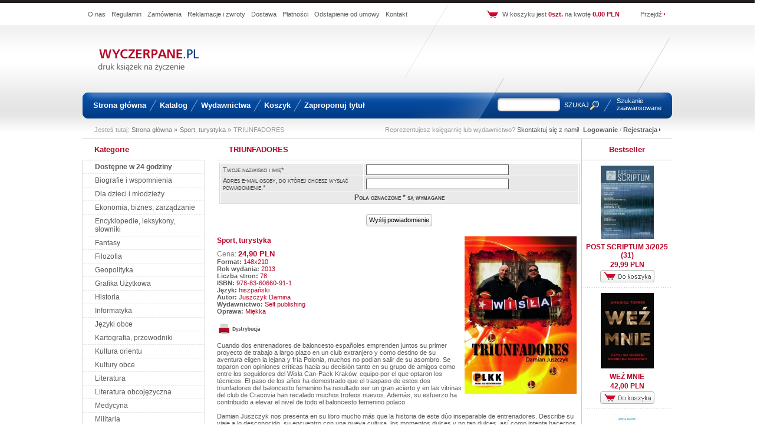

--- FILE ---
content_type: text/html; charset=UTF-8
request_url: https://b2b.wyczerpane.pl/2476,triunfadores/action/send-to-friend.html
body_size: 7528
content:
<!DOCTYPE HTML PUBLIC "-//W3C//DTD HTML 4.01 Transitional//EN">
<html>
<head>
	<meta http-equiv="content-type" content="text/html; charset=utf-8">
	<title>TRIUNFADORES</title>
	<meta name="description" content="Damian Juszczyk nos presenta en su libro mucho más que la historia de este dúo inseparable de entrenadores. Describe su viaje a lo desconocido, su encuentro con una nueva cultura, los momentos dulces y no tan dulces, así como intenta hacernos ver ese vínculo único que ha unido de tal forma a estos dos españoles gracias a las cuatro temporadas que hasta la fecha han vivido en Polonia. Se trata de un libro sobre la pasión, el sacrificio, las emociones y la belleza del deporte. Lectura obligatoria para los verdaderos seguidores del Wisła, así como para todos aquellos a quienes les suben las pulsaciones cuando el balón baila sobre el aro un segundo antes de terminar en canasta. ">
	<meta name="Author" content="Aptus s.c. www.aptus.pl">
	<link rel="stylesheet" href="/style.css" type="text/css">
	<link rel="shortcut icon" href="/favicon.ico">
	<script language="javascript" src="/jscripts.js" type="text/javascript"></script>
<!--[if lte IE 6]><style type="text/css">.promoProducts .prd .picture	{margin-left:10px;}.promoProducts .prd .info	{margin-right:10px;}</style><![endif]-->
</head>
<body>
<!-- GŁÓWNY DIV -->
<div class="clear" style="height:5px;"></div>
<div class="main">
	<div class="menuTop">
			<div class="topBtn"><a href="/page/o_nas">O nas</a></div>
	<div class="topBtn"><a href="/page/regulamin">Regulamin</a></div>
	<div class="topBtn"><a href="/page/zamowienia">Zamówienia</a></div>
	<div class="topBtn"><a href="/page/reklamacje">Reklamacje i zwroty</a></div>
	<div class="topBtn"><a href="/page/dostawa">Dostawa</a></div>
	<div class="topBtn"><a href="/page/platnosci">Płatności</a></div>
	<div class="topBtn"><a href="/page/odstapienie">Odstąpienie od umowy</a></div>
	<div class="topBtn"><a href="/page/kontakt">Kontakt</a></div>
	<div class="cartBoxLink"><a href="/cart">Przejdź</a></div><div class="cartBox">W koszyku jest <span>0szt.</span>&nbsp;na kwotę <span>0,00 PLN</span></div><div class="cartBoxIcon"></div>
	</div>
	<div class="logo">
		<table cellspacing=0 cellpadding=0 border=0 width="1000">
			<tr>
				<td align="center" valign="middle" style="width:220px; height:114px;">
					<a href="/"><img src="/i/logo.gif" border=0 alt=""></a>
				</td>
				<td align="center" valign="middle" style="width:780px; height:114px;">
									</td>
			</tr>
		</table>
	</div>
	<div class="mainMenu">
		<div style="float:left; width:15px;">&nbsp;</div>
		<div class="mainBtn" onmouseover="this.className='mainBtnH'" onmouseout="this.className='mainBtn'"><a href="/">Strona główna</a></div><div class="spacer"></div><div class="mainBtn" onmouseover="this.className='mainBtnH'" onmouseout="this.className='mainBtn'"><a href="/all/">Katalog</a></div><div class="spacer"></div><div class="mainBtn" onmouseover="this.className='mainBtnH'" onmouseout="this.className='mainBtn'"><a href="/dictionary/4,wydawnictwo">Wydawnictwa</a></div><div class="spacer"></div><div class="mainBtn" onmouseover="this.className='mainBtnH'" onmouseout="this.className='mainBtn'"><a href="/cart">Koszyk</a></div><div class="spacer"></div><div class="mainBtn" onmouseover="this.className='mainBtnH'" onmouseout="this.className='mainBtn'"><a href="/page/formularz">Zaproponuj tytuł</a></div>		<form action="/" name="search_form" method="get" class="frm">
		<div class="search">
			<div class="icon"></div>
			<div class="advanced"><a href="/search" class="search_advanced" >Szukanie zaawansowane</a></div>
			<div class="spacer"></div>
			<div class="submit" onclick="javascript:document.forms['search_form'].submit();">SZUKAJ</div>	
			<div class="input"><input type="text" name="name"></div>				
		</div>
</form>
	</div>
		<div class="pathLine">
			<div>Jesteś tutaj: </div>
			<div><a href="/">Strona główna &raquo;</a></div>
			<div><a href="/category/11,sport-turystyka">Sport, turystyka &raquo;</a></div><div>TRIUNFADORES</div>			<div class="loginForm">
				Reprezentujesz księgarnię lub wydawnictwo? <a href="/page/kontakt" style="font-weight:normal;">Skontaktuj się z nami!</a>&nbsp;							<a href="/action/login">Logowanie</a> / <a href="/customer/action/register">Rejestracja</a>
									</div><div class="clear" style="float:none; font-size:1px; padding:0px; margin:0px;"></div>
		</div>
		<div class="frame">
	<div class="left">
<div class="smallHeaderTop">
	<h3>Kategorie</h3>
</div>
	<!-- Menu boczne -->			
	<div class="menu">
		<div class="buttonBorder first" style="background:transparent; padding:0px;"><div class="button" onmouseover="javascript:this.className='button2';" onmouseout="javascript:this.className='button';" onclick="location.href='/delivery/24h';"><div class="innerButton"><a href="/delivery/24h">Dostępne w 24 godziny</a></div></div></div>
		<div class="buttonBorder" style=""><div class="button" onmouseover="javascript:this.className='button2';" onmouseout="javascript:this.className='button';" onclick="location.href='/category/8,biografie-i-wspomnienia';"><div class="innerButton"><a href="/category/8,biografie-i-wspomnienia">Biografie i wspomnienia</a></div></div></div>
		<div class="buttonBorder" style=""><div class="button" onmouseover="javascript:this.className='button2';" onmouseout="javascript:this.className='button';" onclick="location.href='/category/27,dla-dzieci-i-m-odziezy';"><div class="innerButton"><a href="/category/27,dla-dzieci-i-m-odziezy">Dla dzieci i młodzieży</a></div></div></div>
		<div class="buttonBorder" style=""><div class="button" onmouseover="javascript:this.className='button2';" onmouseout="javascript:this.className='button';" onclick="location.href='/category/24,ekonomia-biznes-zarz-dzanie';"><div class="innerButton"><a href="/category/24,ekonomia-biznes-zarz-dzanie">Ekonomia, biznes, zarządzanie</a></div></div></div>
		<div class="buttonBorder" style=""><div class="button" onmouseover="javascript:this.className='button2';" onmouseout="javascript:this.className='button';" onclick="location.href='/category/1,encyklopedie-leksykony-s-owniki';"><div class="innerButton"><a href="/category/1,encyklopedie-leksykony-s-owniki">Encyklopedie, leksykony, słowniki</a></div></div></div>
		<div class="buttonBorder" style=""><div class="button" onmouseover="javascript:this.className='button2';" onmouseout="javascript:this.className='button';" onclick="location.href='/category/40,fantasy';"><div class="innerButton"><a href="/category/40,fantasy">Fantasy</a></div></div></div>
		<div class="buttonBorder" style=""><div class="button" onmouseover="javascript:this.className='button2';" onmouseout="javascript:this.className='button';" onclick="location.href='/category/34,filozofia';"><div class="innerButton"><a href="/category/34,filozofia">Filozofia</a></div></div></div>
		<div class="buttonBorder" style=""><div class="button" onmouseover="javascript:this.className='button2';" onmouseout="javascript:this.className='button';" onclick="location.href='/category/42,geopolityka';"><div class="innerButton"><a href="/category/42,geopolityka">Geopolityka</a></div></div></div>
		<div class="buttonBorder" style=""><div class="button" onmouseover="javascript:this.className='button2';" onmouseout="javascript:this.className='button';" onclick="location.href='/category/31,grafika-uzytkowa';"><div class="innerButton"><a href="/category/31,grafika-uzytkowa">Grafika Użytkowa</a></div></div></div>
		<div class="buttonBorder" style=""><div class="button" onmouseover="javascript:this.className='button2';" onmouseout="javascript:this.className='button';" onclick="location.href='/category/6,historia';"><div class="innerButton"><a href="/category/6,historia">Historia</a></div></div></div>
		<div class="buttonBorder" style=""><div class="button" onmouseover="javascript:this.className='button2';" onmouseout="javascript:this.className='button';" onclick="location.href='/category/13,informatyka';"><div class="innerButton"><a href="/category/13,informatyka">Informatyka</a></div></div></div>
		<div class="buttonBorder" style=""><div class="button" onmouseover="javascript:this.className='button2';" onmouseout="javascript:this.className='button';" onclick="location.href='/category/39,j-zyki-obce';"><div class="innerButton"><a href="/category/39,j-zyki-obce">Języki obce</a></div></div></div>
		<div class="buttonBorder" style=""><div class="button" onmouseover="javascript:this.className='button2';" onmouseout="javascript:this.className='button';" onclick="location.href='/category/28,kartografia-przewodniki';"><div class="innerButton"><a href="/category/28,kartografia-przewodniki">Kartografia, przewodniki</a></div></div></div>
		<div class="buttonBorder" style=""><div class="button" onmouseover="javascript:this.className='button2';" onmouseout="javascript:this.className='button';" onclick="location.href='/category/35,kultura-orientu';"><div class="innerButton"><a href="/category/35,kultura-orientu">Kultura orientu</a></div></div></div>
		<div class="buttonBorder" style=""><div class="button" onmouseover="javascript:this.className='button2';" onmouseout="javascript:this.className='button';" onclick="location.href='/category/36,kultury-obce';"><div class="innerButton"><a href="/category/36,kultury-obce">Kultury obce</a></div></div></div>
		<div class="buttonBorder" style=""><div class="button" onmouseover="javascript:this.className='button2';" onmouseout="javascript:this.className='button';" onclick="location.href='/category/41,literatura';"><div class="innerButton"><a href="/category/41,literatura">Literatura</a></div></div></div>
		<div class="buttonBorder" style=""><div class="button" onmouseover="javascript:this.className='button2';" onmouseout="javascript:this.className='button';" onclick="location.href='/category/14,literatura-obcoj-zyczna';"><div class="innerButton"><a href="/category/14,literatura-obcoj-zyczna">Literatura obcojęzyczna</a></div></div></div>
		<div class="buttonBorder" style=""><div class="button" onmouseover="javascript:this.className='button2';" onmouseout="javascript:this.className='button';" onclick="location.href='/category/19,medycyna';"><div class="innerButton"><a href="/category/19,medycyna">Medycyna</a></div></div></div>
		<div class="buttonBorder" style=""><div class="button" onmouseover="javascript:this.className='button2';" onmouseout="javascript:this.className='button';" onclick="location.href='/category/7,militaria';"><div class="innerButton"><a href="/category/7,militaria">Militaria</a></div></div></div>
		<div class="buttonBorder" style=""><div class="button" onmouseover="javascript:this.className='button2';" onmouseout="javascript:this.className='button';" onclick="location.href='/category/20,nauki-humanistyczne';"><div class="innerButton"><a href="/category/20,nauki-humanistyczne">Nauki humanistyczne</a></div></div></div>
		<div class="buttonBorder" style=""><div class="button" onmouseover="javascript:this.className='button2';" onmouseout="javascript:this.className='button';" onclick="location.href='/category/23,nauki-matematyczno-przyrodnicze';"><div class="innerButton"><a href="/category/23,nauki-matematyczno-przyrodnicze">Nauki matematyczno-przyrodnicze</a></div></div></div>
		<div class="buttonBorder" style=""><div class="button" onmouseover="javascript:this.className='button2';" onmouseout="javascript:this.className='button';" onclick="location.href='/category/9,nauki-spo-eczne-demografia-polityka';"><div class="innerButton"><a href="/category/9,nauki-spo-eczne-demografia-polityka">Nauki społeczne, demografia, polityka</a></div></div></div>
		<div class="buttonBorder" style=""><div class="button" onmouseover="javascript:this.className='button2';" onmouseout="javascript:this.className='button';" onclick="location.href='/category/12,pedagogika-dydaktyka';"><div class="innerButton"><a href="/category/12,pedagogika-dydaktyka">Pedagogika, dydaktyka</a></div></div></div>
		<div class="buttonBorder" style=""><div class="button" onmouseover="javascript:this.className='button2';" onmouseout="javascript:this.className='button';" onclick="location.href='/category/25,periodyki';"><div class="innerButton"><a href="/category/25,periodyki">Periodyki</a></div></div></div>
		<div class="buttonBorder" style=""><div class="button" onmouseover="javascript:this.className='button2';" onmouseout="javascript:this.className='button';" onclick="location.href='/category/5,podr-czniki-akademickie';"><div class="innerButton"><a href="/category/5,podr-czniki-akademickie">Podręczniki akademickie</a></div></div></div>
		<div class="buttonBorder" style=""><div class="button" onmouseover="javascript:this.className='button2';" onmouseout="javascript:this.className='button';" onclick="location.href='/category/17,podr-czniki-szkolne';"><div class="innerButton"><a href="/category/17,podr-czniki-szkolne">Podręczniki szkolne</a></div></div></div>
		<div class="buttonBorder" style=""><div class="button" onmouseover="javascript:this.className='button2';" onmouseout="javascript:this.className='button';" onclick="location.href='/category/15,poezja';"><div class="innerButton"><a href="/category/15,poezja">Poezja</a></div></div></div>
		<div class="buttonBorder" style=""><div class="button" onmouseover="javascript:this.className='button2';" onmouseout="javascript:this.className='button';" onclick="location.href='/category/3,poradniki-hobby';"><div class="innerButton"><a href="/category/3,poradniki-hobby">Poradniki, hobby</a></div></div></div>
		<div class="buttonBorder" style=""><div class="button" onmouseover="javascript:this.className='button2';" onmouseout="javascript:this.className='button';" onclick="location.href='/category/10,prawo';"><div class="innerButton"><a href="/category/10,prawo">Prawo</a></div></div></div>
		<div class="buttonBorder" style=""><div class="button" onmouseover="javascript:this.className='button2';" onmouseout="javascript:this.className='button';" onclick="location.href='/category/18,proza-beletrystyka-publicystyka';"><div class="innerButton"><a href="/category/18,proza-beletrystyka-publicystyka">Proza, beletrystyka, publicystyka</a></div></div></div>
		<div class="buttonBorder" style=""><div class="button" onmouseover="javascript:this.className='button2';" onmouseout="javascript:this.className='button';" onclick="location.href='/category/32,psychologia';"><div class="innerButton"><a href="/category/32,psychologia">Psychologia</a></div></div></div>
		<div class="buttonBorder" style=""><div class="button" onmouseover="javascript:this.className='button2';" onmouseout="javascript:this.className='button';" onclick="location.href='/category/21,religia-teologia-historia-koncio-a';"><div class="innerButton"><a href="/category/21,religia-teologia-historia-koncio-a">Religia, teologia, historia Kościoła</a></div></div></div>
		<div class="buttonBorder" style=""><div class="button" onmouseover="javascript:this.className='button2';" onmouseout="javascript:this.className='button';" onclick="location.href='/category/37,reprinty';"><div class="innerButton"><a href="/category/37,reprinty">Reprinty</a></div></div></div>
		<div class="buttonBorder" style=""><div class="button" onmouseover="javascript:this.className='button2';" onmouseout="javascript:this.className='button';" onclick="location.href='/category/16,rolnictwo-lennictwo-hodowla';"><div class="innerButton"><a href="/category/16,rolnictwo-lennictwo-hodowla">Rolnictwo, leśnictwo, hodowla</a></div></div></div>
		<div class="buttonBorder" style=""><div class="button" onmouseover="javascript:this.className='button2';" onmouseout="javascript:this.className='button';" onclick="location.href='/category/22,rlzne';"><div class="innerButton"><a href="/category/22,rlzne">Różne</a></div></div></div>
		<div class="buttonBorder" style=""><div class="button" onmouseover="javascript:this.className='button2';" onmouseout="javascript:this.className='button';" onclick="location.href='/category/26,sensacje';"><div class="innerButton"><a href="/category/26,sensacje">Sensacje</a></div></div></div>
		<div class="buttonBorder" style=""><div class="button" onmouseover="javascript:this.className='button2';" onmouseout="javascript:this.className='button';" onclick="location.href='/category/11,sport-turystyka';"><div class="innerButton"><a href="/category/11,sport-turystyka">Sport, turystyka</a></div></div></div>
		<div class="buttonBorder" style=""><div class="button" onmouseover="javascript:this.className='button2';" onmouseout="javascript:this.className='button';" onclick="location.href='/category/4,sztuka-muzyka-film-architektura';"><div class="innerButton"><a href="/category/4,sztuka-muzyka-film-architektura">Sztuka, muzyka, film, architektura</a></div></div></div>
		<div class="buttonBorder" style=""><div class="button" onmouseover="javascript:this.className='button2';" onmouseout="javascript:this.className='button';" onclick="location.href='/category/2,technika';"><div class="innerButton"><a href="/category/2,technika">Technika</a></div></div></div>
		<div class="buttonBorder" style=""><div class="button" onmouseover="javascript:this.className='button2';" onmouseout="javascript:this.className='button';" onclick="location.href='/category/38,unia-europejska';"><div class="innerButton"><a href="/category/38,unia-europejska">Unia Europejska</a></div></div></div>
			
		
		<div class="clear"></div>
	</div>
	<div class="clear" style="border-top:1px solid #cacaca;"></div>
<br><br><table cellspacing=0 cellpadding=0 width="100%"><tr><td><center><a href="/redirect/id/26" target="_self">		<img src="/img/banner/26" width=152 height=95 border=0 alt="p">
</a></center></td></tr></table>
		<div class="clear" style="height:12px;"></div>
		<div class="smallNewsHeader_I">_________</div>
		<div class="smallNewsPic">
				<img src="/img/news/1" width=22 height=2 border=0 alt="">
		</div>
		<div class="smallNewsText_I">
			<a href="javascript:void(0);" onClick="window.open('/img.php?html=1&ident=Czas_oczekiwania_na_dostawe_do_1','popup','width=200,height=200,scrollbars=0,resizable=0');return true;"><img src="/img.php?ident=Czas_oczekiwania_na_dostawe_do_1" align="left" border=0></a><br>					
		</div>
	
	

	</div>
	<div class="right">
		<div class="center">
	<div class="header">	
		<h1>TRIUNFADORES</h1>
	</div>
<form action="/product.php" name="send_to_friend_form" method="post" class="frm">
<div style="width:100%">
<table width="99%" class="tbl" align="center" cellspacing=1 cellpadding=0>
<tr>
<td width="40%" class="fl1">Twoje nazwisko i imię*</td>
<td class="fr1"><input type="text" size=38 maxlength=100 name="name" class="fri"></td>
</tr>
<tr>
<td class="fl2">Adres e-mail osoby, do której chcesz wysłać powiadomienie.*</td>
<td class="fr2"><input type="text" size=38 maxlength=100 name="rec" class="fri"></td>
</tr>
<tr>
<td colspan=2 class="sm1">Pola oznaczone * są wymagane</td>
</tr>
</table>
</div>
<input type="hidden" name="id" value="2476,triunfadores">
<input type="hidden" name="action" value="send-to-friend-submit">
<input type="hidden" name="hash" value="5726413510">
<input type="hidden" name="key" value="9d51322346fc9834e50666730a3cd43b">
</form>
<br><table class="buttons" cellpadding=0 cellspacing=0><tr>
	<td class="buttons1">

<table align="center" cellpadding=0 cellspacing=0 class="btt"><tr>
<td><img src="/i/btnLeft.gif" width=5 height=21 alt=""></td>
<td class="btntd"><a href="javascript:document.forms['send_to_friend_form'].submit();" onClick="return dbl(this);" class="btn">Wyślij&nbsp;powiadomienie</a></td>
<td><img src="/i/btnRight.gif" width=5 height=21 alt=""></td>
</tr></table>
	</td>
</tr></table>
<br><form action="/product.php" name="form" method="post" class="frm">
<input type="hidden" name="id" value="2476,triunfadores">
<input type="hidden" name="action" value="add">
	<div class="product">
	<div class="img">
							<a href="javascript:newswindow=window.open('/img/product/2476/kind/2/html/1','newswindow','height=280,width=340,scrollbars=1,menubar=no');void(0);">
									<img src="/img/product/2476/kind/1" alt="TRIUNFADORES" width=190 height=267>
				</a>	</div>
	<div class="desc">
		<h2>
							<a href="/category/11,sport-turystyka" class="blue_big">Sport, turystyka</a>
						</h2>
		<div class="price">
			Cena: <span>24,90 PLN</span>
		</div>
				<p class="dict">
								<b>Format:</b>
						
						<a href="/dictionary/3,format/word_id/3,148x210" class="prod_u"> 148x210</a>
					<br>					<b>Rok wydania:</b>
						
						<a href="/dictionary/6,rok-wydania/word_id/4165,2013" class="prod_u"> 2013</a>
					<br>					<b>Liczba stron:</b>
						
						<a href="/dictionary/5,liczba-stron/word_id/116,78" class="prod_u"> 78</a>
					<br>					<b>ISBN:</b>
						
						<a href="/dictionary/1,isbn/word_id/7949,978-83-60660-91-1" class="prod_u"> 978-83-60660-91-1</a>
					<br>					<b>Język:</b>
						
						<a href="/dictionary/8,j-zyk/word_id/3663,hiszpa-ski" class="prod_u"> hiszpański</a>
					<br>					<b>Autor:</b>
						
						<a href="/dictionary/2,autor/word_id/7950,juszczyk-damina" class="prod_u"> Juszczyk Damina</a>
					<br>					<b>Wydawnictwo:</b>
						
						<a href="/dictionary/4,wydawnictwo/word_id/9414,self-publishing" class="prod_u"> Self publishing</a>
					<br>					<b>Oprawa:</b>
						
						<a href="/dictionary/7,oprawa/word_id/2745,mi-kka" class="prod_u"> Miękka</a>
					<br>				</p>
			<br>				<div class="lowedition" title="Książki drukowane na życzenie są dostępne w oprawie miękkiej klejonej z czarno-białymi ilustracjami.">
					<img src="/i/distribution.gif" alt="">
				</div>
			<div class="clear" style="clear: left;"></div>	</div>
	<div class="text">Cuando dos entrenadores de baloncesto españoles emprenden juntos su primer proyecto de trabajo a largo plazo en un club extranjero y como destino de su aventura eligen la lejana y fría Polonia, muchos no podían salir de su asombro. Se toparon con opiniones críticas hacia su decisión tanto en su grupo de amigos como entre los seguidores del Wisła Can-Pack Kraków, equipo por el que optaron los técnicos. El paso de los años ha demostrado que el traspaso de estos dos triunfadores del baloncesto femenino ha resultado ser un gran acierto y en las vitrinas del club de Cracovia han recalado muchos trofeos nuevos. Además, su esfuerzo ha contribuido a elevar el nivel de todo el baloncesto femenino polaco.<br><br>Damian Juszczyk nos presenta en su libro mucho más que la historia de este dúo inseparable de entrenadores. Describe su viaje a lo desconocido, su encuentro con una nueva cultura, los momentos dulces y no tan dulces, así como intenta hacernos ver ese vínculo único que ha unido de tal forma a estos dos españoles gracias a las cuatro temporadas que hasta la fecha han vivido en Polonia. Se trata de un libro sobre la pasión, el sacrificio, las emociones y la belleza del deporte. Lectura obligatoria para los verdaderos seguidores del Wisła, así como para todos aquellos a quienes les suben las pulsaciones cuando el balón baila sobre el aro un segundo antes de terminar en canasta.<br></div>
	<div class="clear"></div>
	</div>
<div class="clear" style="height:10px;"></div>
<div style="width:100%">
<table width="99%" class="tbl" align="center" cellspacing=1 cellpadding=0>
<tr>
<td width="40%" class="fl1">Ilość</td>
<td class="fr1"><input type="text" size=5 maxlength=8 name="count" value="1" class="fri"></td>
</tr>
</table>
</div>
<br><input type="hidden" name="kit_id" value="0">
<input type="hidden" name="kit_item" value="">
</form>
<table class="buttons" cellpadding=0 cellspacing=0><tr>
	<td class="buttons1">

<table align="center" cellpadding=0 cellspacing=0 class="btt"><tr>
<td><img src="/i/btnLeft.gif" width=5 height=21 alt=""></td>
<td class="btntd"><a href="/return/" onClick="return dbl(this);" class="btn">Kontynuuj&nbsp;zakupy</a></td>
<td><img src="/i/btnRight.gif" width=5 height=21 alt=""></td>
<td class="bts">&nbsp;</td>
<td><img src="/i/btnLeft.gif" width=5 height=21 alt=""></td>
<td class="btntd"><a href="javascript:document.forms['form'].submit();" onClick="return dbl(this);" class="btn">do&nbsp;koszyka</a></td>
<td><img src="/i/btnRight.gif" width=5 height=21 alt=""></td>
</tr></table>
	</td>
</tr></table>
<table class="buttons" cellpadding=0 cellspacing=0><tr>
	<td class="buttons1">

<table align="center" cellpadding=0 cellspacing=0 class="btt"><tr>
<td><img src="/i/btnLeft.gif" width=5 height=21 alt=""></td>
<td class="btntd"><a href="/2476,triunfadores/action/send-to-friend.html" onClick="return dbl(this);" class="btn">Powiadom&nbsp;znajomego</a></td>
<td><img src="/i/btnRight.gif" width=5 height=21 alt=""></td>
<td class="bts">&nbsp;</td>
<td><img src="/i/btnLeft.gif" width=5 height=21 alt=""></td>
<td class="btntd"><a href="/tools/product-card-pdf.php?id=2476#" onClick="return dbl(this);" class="btn">Pokaż&nbsp;kartę&nbsp;produktu</a></td>
<td><img src="/i/btnRight.gif" width=5 height=21 alt=""></td>
</tr></table>
	</td>
</tr></table>
<table class="buttons" cellpadding=0 cellspacing=0><tr>
	<td class="buttons1">

<table align="center" cellpadding=0 cellspacing=0 class="btt"><tr>
<td><img src="/i/btnLeft.gif" width=5 height=21 alt=""></td>
<td class="btntd"><a href="/2476,triunfadores/action/addvote.html" onClick="return dbl(this);" class="btn">Dodaj&nbsp;opinię</a></td>
<td><img src="/i/btnRight.gif" width=5 height=21 alt=""></td>
</tr></table>
	</td>
</tr></table>
		
			<div class="clear"></div>
		<div class="clear"></div>
	</div>
	<div class="right">
	<div class="clear"></div>
		<div class="bestseller">
		<div class="smallHeader">
	<h3>Bestseller</h3>
</div>
	<div class="bestsellerItem">
		<div class="pic">
			<a href="/3144,post-scriptum-3-2025-31-.html"><img src="/img/product/3144" alt="POST SCRIPTUM 3/2025 (31)"></a>
		</div>
		<div class="name">
			<a href="/,.html">POST SCRIPTUM 3/2025 (31)</a>
						<div class="price">29,99 PLN</div>
			<div class="add2cart" style="float:none; margin:0px auto;" onclick="document.location = '/3144,post-scriptum-3-2025-31-/action/add.html'"></div>
		</div>
		<div class="clear"></div>
	</div>
	<div class="bestsellerItem">
		<div class="pic">
			<a href="/2975,we-mnie.html"><img src="/img/product/2975" alt="WEŹ MNIE"></a>
		</div>
		<div class="name">
			<a href="/,.html">WEŹ MNIE</a>
						<div class="price">42,00 PLN</div>
			<div class="add2cart" style="float:none; margin:0px auto;" onclick="document.location = '/2975,we-mnie/action/add.html'"></div>
		</div>
		<div class="clear"></div>
	</div>
	<div class="bestsellerItem">
		<div class="pic">
			<a href="/2922,kaizen-ma-ymi-krokami-do-efektywnonci-w-zyciu-i-w-biznesie.html"><img src="/img/product/2922" alt="KAIZEN Małymi krokami do efektywności w życiu i w biznesie"></a>
		</div>
		<div class="name">
			<a href="/,.html">KAIZEN Małymi krokami do efektywności w życiu i w biznesie</a>
						<div class="price">49,99 PLN</div>
			<div class="add2cart" style="float:none; margin:0px auto;" onclick="document.location = '/2922,kaizen-ma-ymi-krokami-do-efektywnonci-w-zyciu-i-w-biznesie/action/add.html'"></div>
		</div>
		<div class="clear"></div>
	</div>
	<div class="bestsellerItem">
		<div class="pic">
			<a href="/3137,rok-zarazy.html"><img src="/img/product/3137" alt="Rok zarazy"></a>
		</div>
		<div class="name">
			<a href="/,.html">Rok zarazy</a>
						<div class="price">57,00 PLN</div>
			<div class="add2cart" style="float:none; margin:0px auto;" onclick="document.location = '/3137,rok-zarazy/action/add.html'"></div>
		</div>
		<div class="clear"></div>
	</div>
		<div class="clear"></div><div class="link">
			<a href="/bestseller/7">Zobacz inne bestsellery</a>
		</div>
	<div class="clear"></div><br>		</div>
	</div>
			<div class="clear"></div>
		</div>
		<div class="clear"></div>
	</div>
</div>
	
	
<!-- STOPKA -->
<div class="footer" >
	<div class="inner">
		<div style="float:left; font-size:11px; width:173px;">
			<div class="sowaLogo" onclick="location.href='http://www.sowadruk.pl';"></div>
			<div class="sowaDesc">
				<h1><a href="http://www.sowadruk.pl">Sowa</a></h1>
				Wyczerpane.pl
należą do
<b>SOWA Druk
na życzenie.</b>			</div>
			<div class="clear" style="height:16px;"></div>
			Partnerzy biznesowi:
			<div class="clear" style="height:10px;"></div>
			<a href="http://www.communication.com.pl/home.html" rel="nofollow"><img src="/i/communication.jpg" alt=""></a>
			<div class="clear" style="height:14px;"></div>

			<div style="width:173px;">
				<script type="text/javascript" src="http://static.ak.connect.facebook.com/connect.php/pl_PL"></script><script type="text/javascript">FB.init("db4157bd0739b39d279760233a42e01f");</script><fb:fan profile_id="337364338246" stream="0" connections="0" logobar="0" width="173" height="83"></fb:fan><div style="font-size:10px; padding-left:10px"><a href="http://www.facebook.com/pages/Wyczerpanepl/337364338246">Wyczerpane.pl</a> on Facebook</div> 
			</div>

			<div class="clear"></div>
		</div>
		<div class="space"></div>
		<div class="footerIso"></div>
		<div class="sowaDesc" style="width:110px;">
		</div>
		<div class="space"></div>
		
				<div class="sonda"><div style="padding:0px 5px;">

				<form name="sonda_10" onsubmit="window.open('','win','toolbar=no, width=700, height=650');" method="get" action="/sonda/s_vote.php" target="win" style="margin:0px;"> 
					<h3>Sonda 1</h3>
					<p class="sonda_h">Która kategoria Wyczerpane.pl jest najciekawsza<p>
										<input type="radio" name="odp" value="29" class="snd" id="sv29"> <label for="sv29">Ekonomia, biznes, zarządzanie</label><br>
										<input type="radio" name="odp" value="30" class="snd" id="sv30"> <label for="sv30">Historia</label><br>
										<input type="radio" name="odp" value="31" class="snd" id="sv31"> <label for="sv31">Militaria</label><br>
										<input type="radio" name="odp" value="32" class="snd" id="sv32"> <label for="sv32">Podręczniki akademickie</label><br>
										<input type="radio" name="odp" value="33" class="snd" id="sv33"> <label for="sv33">Proza, beletrystyka, publicystyka</label><br>
										<input type="radio" name="odp" value="34" class="snd" id="sv34"> <label for="sv34">Religia, teologia, historia Kościoła</label><br>
										<input type="radio" name="odp" value="35" class="snd" id="sv35"> <label for="sv35">Technika</label><br>
										<p class="p6">
					<a href="javascript:document.forms['sonda_10'].submit();" class="newsletter_a"><img src="/i/voteBtn.gif" alt="" border="0"></a>
					</p>
					<input type="hidden" name ="id_sondy" value="10">
					<br>
				</form>
			
				<form name="sonda_9" onsubmit="window.open('','win','toolbar=no, width=700, height=650');" method="get" action="/sonda/s_vote.php" target="win" style="margin:0px;"> 
					<h3>Sonda 2</h3>
					<p class="sonda_h">W jakiej formie preferujesz książki?<p>
										<input type="radio" name="odp" value="28" class="snd" id="sv28"> <label for="sv28">E-booki</label><br>
										<input type="radio" name="odp" value="27" class="snd" id="sv27"> <label for="sv27">Audiobooki</label><br>
										<input type="radio" name="odp" value="26" class="snd" id="sv26"> <label for="sv26">Tradycyjna książka</label><br>
										<p class="p6">
					<a href="javascript:document.forms['sonda_9'].submit();" class="newsletter_a"><img src="/i/voteBtn.gif" alt="" border="0"></a>
					</p>
					<input type="hidden" name ="id_sondy" value="9">
					<br>
				</form>
					</div>
		<div class="clear"></div>
		</div>

		<div class="space"></div>
		<div class="newsletter" style=""><form action="/news/subscribe.php" name="newsform" method="get" target="win" onsubmit="window.open('','win','toolbar=no, width=500, height=300');" class="frm">
		<div class="input" style="float:right;">
				<div class="newsletterSubmit" onclick="document.newsform.submit();"></div>
				<input type="text" class="text" name="email" value="">
		</div>
		<h1>Newsletter</h1>
		<div class="clear" style="height:12px;"></div>
			
			<div class="txt">
				Zapisując się będziesz na bieżąco informowany o:<br>
nowościach, zapowiedziach, promocjach i konkursach.<br>
Jeśli interesuje Cię konkretny dział, poniżej możesz ustawić swoje preferencje			</div>	
			<div class="clear" style="height:10px;"></div>
						<div style="width:360px;">
<div style="float:left;width:120px;"><label class="newsletter_label"><input type="checkbox" name="news_all" class="noinput" onclick="newsform_all(this,'newsform');" checked>Wszystkie kategorie</label></div><div style="float:left;width:120px;"><label class="newsletter_label"><input type="checkbox" checked name="nr_kind34" value="34" class="noinput" onclick="newsform_click('newsform');">Architektura</label></div><div style="float:left;width:120px;"><label class="newsletter_label"><input type="checkbox" checked name="nr_kind1" value="1" class="noinput" onclick="newsform_click('newsform');">Biografie i wspomnienia</label></div><div style="float:left;width:120px;"><label class="newsletter_label"><input type="checkbox" checked name="nr_kind13" value="13" class="noinput" onclick="newsform_click('newsform');">Dla dzieci i młodzieży</label></div><div style="float:left;width:120px;"><label class="newsletter_label"><input type="checkbox" checked name="nr_kind12" value="12" class="noinput" onclick="newsform_click('newsform');">Ekonomia, biznes, zarządzanie</label></div><div style="float:left;width:120px;"><label class="newsletter_label"><input type="checkbox" checked name="nr_kind4" value="4" class="noinput" onclick="newsform_click('newsform');">Encyklopedie, leksykony, słow.</label></div><div style="float:left;width:120px;"><label class="newsletter_label"><input type="checkbox" checked name="nr_kind28" value="28" class="noinput" onclick="newsform_click('newsform');">Historia Kościoła</label></div><div style="float:left;width:120px;"><label class="newsletter_label"><input type="checkbox" checked name="nr_kind3" value="3" class="noinput" onclick="newsform_click('newsform');">Historyczne</label></div><div style="float:left;width:120px;"><label class="newsletter_label"><input type="checkbox" checked name="nr_kind5" value="5" class="noinput" onclick="newsform_click('newsform');">Informatyka</label></div><div style="float:left;width:120px;"><label class="newsletter_label"><input type="checkbox" checked name="nr_kind11" value="11" class="noinput" onclick="newsform_click('newsform');">Kartografia, przewodniki</label></div><div style="float:left;width:120px;"><label class="newsletter_label"><input type="checkbox" checked name="nr_kind9" value="9" class="noinput" onclick="newsform_click('newsform');">Literatura obcojęzyczna</label></div><div style="float:left;width:120px;"><label class="newsletter_label"><input type="checkbox" checked name="nr_kind6" value="6" class="noinput" onclick="newsform_click('newsform');">Medyczne</label></div><div style="float:left;width:120px;"><label class="newsletter_label"><input type="checkbox" checked name="nr_kind10" value="10" class="noinput" onclick="newsform_click('newsform');">Militaria</label></div><div style="float:left;width:120px;"><label class="newsletter_label"><input type="checkbox" checked name="nr_kind15" value="15" class="noinput" onclick="newsform_click('newsform');">Nauki humanistyczne</label></div><div style="float:left;width:120px;"><label class="newsletter_label"><input type="checkbox" checked name="nr_kind16" value="16" class="noinput" onclick="newsform_click('newsform');">Nauki matematyczno-przyrod.</label></div><div style="float:left;width:120px;"><label class="newsletter_label"><input type="checkbox" checked name="nr_kind17" value="17" class="noinput" onclick="newsform_click('newsform');">Nauki społeczne, demografia</label></div><div style="float:left;width:120px;"><label class="newsletter_label"><input type="checkbox" checked name="nr_kind19" value="19" class="noinput" onclick="newsform_click('newsform');">Pedagogika, dydaktyka</label></div><div style="float:left;width:120px;"><label class="newsletter_label"><input type="checkbox" checked name="nr_kind20" value="20" class="noinput" onclick="newsform_click('newsform');">Periodyki</label></div><div style="float:left;width:120px;"><label class="newsletter_label"><input type="checkbox" checked name="nr_kind21" value="21" class="noinput" onclick="newsform_click('newsform');">Podręczniki akademickie</label></div><div style="float:left;width:120px;"><label class="newsletter_label"><input type="checkbox" checked name="nr_kind22" value="22" class="noinput" onclick="newsform_click('newsform');">Podręczniki szkolne</label></div><div style="float:left;width:120px;"><label class="newsletter_label"><input type="checkbox" checked name="nr_kind23" value="23" class="noinput" onclick="newsform_click('newsform');">Poezja</label></div><div style="float:left;width:120px;"><label class="newsletter_label"><input type="checkbox" checked name="nr_kind18" value="18" class="noinput" onclick="newsform_click('newsform');">Politologia</label></div><div style="float:left;width:120px;"><label class="newsletter_label"><input type="checkbox" checked name="nr_kind24" value="24" class="noinput" onclick="newsform_click('newsform');">Poradniki, hobby</label></div><div style="float:left;width:120px;"><label class="newsletter_label"><input type="checkbox" checked name="nr_kind25" value="25" class="noinput" onclick="newsform_click('newsform');">Prawo</label></div><div style="float:left;width:120px;"><label class="newsletter_label"><input type="checkbox" checked name="nr_kind26" value="26" class="noinput" onclick="newsform_click('newsform');">Proza, beletrystyka, publicys.</label></div><div style="float:left;width:120px;"><label class="newsletter_label"><input type="checkbox" checked name="nr_kind27" value="27" class="noinput" onclick="newsform_click('newsform');">Religia, teologia</label></div><div style="float:left;width:120px;"><label class="newsletter_label"><input type="checkbox" checked name="nr_kind29" value="29" class="noinput" onclick="newsform_click('newsform');">Rolnictwo, leśnictwo, hodowla</label></div><div style="float:left;width:120px;"><label class="newsletter_label"><input type="checkbox" checked name="nr_kind30" value="30" class="noinput" onclick="newsform_click('newsform');">Różne</label></div><div style="float:left;width:120px;"><label class="newsletter_label"><input type="checkbox" checked name="nr_kind31" value="31" class="noinput" onclick="newsform_click('newsform');">Sensacje</label></div><div style="float:left;width:120px;"><label class="newsletter_label"><input type="checkbox" checked name="nr_kind32" value="32" class="noinput" onclick="newsform_click('newsform');">Sport, turystyka</label></div><div style="float:left;width:120px;"><label class="newsletter_label"><input type="checkbox" checked name="nr_kind33" value="33" class="noinput" onclick="newsform_click('newsform');">Sztuka, muzyka, film</label></div><div style="float:left;width:120px;"><label class="newsletter_label"><input type="checkbox" checked name="nr_kind35" value="35" class="noinput" onclick="newsform_click('newsform');">Technika</label></div>				<div class="clear"></div>
			</div>
			</form>
</div>		<div class="clear"></div>
	<!-- </div> -->
	
</div>
<div class="clear"></div>
<div class="footer2">		
	<div class="bottom">
		<div class="left">Wyczerpane.pl&nbsp;
			&nbsp;&nbsp;<a href="/page/polityka">Polityka prywatności</a>&nbsp;&nbsp;<a href="/page/kontakt">Kontakt</a>			&nbsp;&nbsp;<a href="javascript:bookmark_add();">Dodaj do ulubionych</a>
		</div>
		<div class="right"><a href="http://www.sklepy-internetowe.pl">Oprogramowanie sklepu internetowego</a>: <a href="http://www.aptus.pl">Aptus.pl</a></div>
	</div>
	<br><br>
</div>
</div>
<!--[if IE]><script src="/forswf.js"></script><![endif]-->
<!-- GŁÓWNY DIV KONIEC -->

<script type="text/javascript">
var gaJsHost = (("https:" == document.location.protocol) ? "https://ssl." : "http://www.");
document.write(unescape("%3Cscript src='" + gaJsHost + "google-analytics.com/ga.js' type='text/javascript'%3E%3C/script%3E"));
</script>
<script type="text/javascript">
var pageTracker = _gat._getTracker("UA-6198873-1");
pageTracker._trackPageview();
</script> 

</body>
</html>
